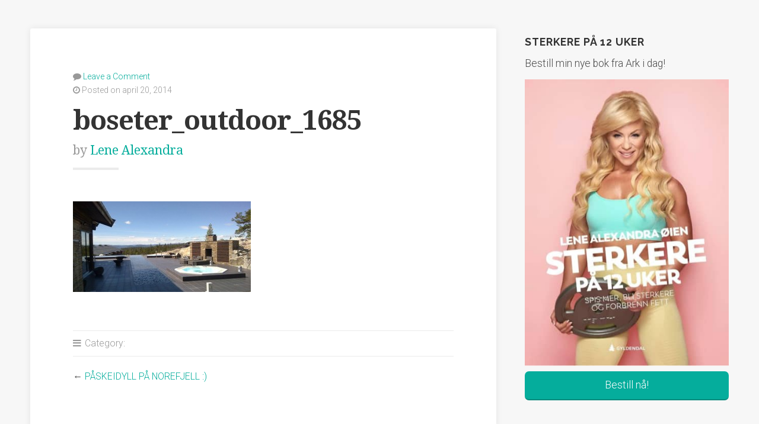

--- FILE ---
content_type: text/html; charset=UTF-8
request_url: http://blog.lenealexandra.com/2014/04/paskeidyll-pa-norefjell/boseter_outdoor_1685/
body_size: 9903
content:
<!DOCTYPE html>

<html class="no-js" lang="nb-NO" xmlns:fb="https://www.facebook.com/2008/fbml" xmlns:addthis="https://www.addthis.com/help/api-spec" >

<head>

	<meta charset="UTF-8">
	<meta name="viewport" content="width=device-width, initial-scale=1">

	<link rel="profile" href="http://gmpg.org/xfn/11">
	<link rel="pingback" href="http://blog.lenealexandra.com/xmlrpc.php">

	<meta name='robots' content='index, follow, max-image-preview:large, max-snippet:-1, max-video-preview:-1' />

	<!-- This site is optimized with the Yoast SEO plugin v19.9 - https://yoast.com/wordpress/plugins/seo/ -->
	<title>boseter_outdoor_1685 - Lene Alexandra</title>
	<link rel="canonical" href="http://blog.lenealexandra.com/2014/04/paskeidyll-pa-norefjell/boseter_outdoor_1685/" />
	<meta property="og:locale" content="nb_NO" />
	<meta property="og:type" content="article" />
	<meta property="og:title" content="boseter_outdoor_1685 - Lene Alexandra" />
	<meta property="og:url" content="http://blog.lenealexandra.com/2014/04/paskeidyll-pa-norefjell/boseter_outdoor_1685/" />
	<meta property="og:site_name" content="Lene Alexandra" />
	<meta property="og:image" content="http://blog.lenealexandra.com/2014/04/paskeidyll-pa-norefjell/boseter_outdoor_1685" />
	<meta property="og:image:width" content="470" />
	<meta property="og:image:height" content="241" />
	<meta property="og:image:type" content="image/jpeg" />
	<meta name="twitter:card" content="summary_large_image" />
	<meta name="twitter:site" content="@lenealexandra" />
	<script type="application/ld+json" class="yoast-schema-graph">{"@context":"https://schema.org","@graph":[{"@type":"WebPage","@id":"http://blog.lenealexandra.com/2014/04/paskeidyll-pa-norefjell/boseter_outdoor_1685/","url":"http://blog.lenealexandra.com/2014/04/paskeidyll-pa-norefjell/boseter_outdoor_1685/","name":"boseter_outdoor_1685 - Lene Alexandra","isPartOf":{"@id":"https://blog.lenealexandra.com/#website"},"primaryImageOfPage":{"@id":"http://blog.lenealexandra.com/2014/04/paskeidyll-pa-norefjell/boseter_outdoor_1685/#primaryimage"},"image":{"@id":"http://blog.lenealexandra.com/2014/04/paskeidyll-pa-norefjell/boseter_outdoor_1685/#primaryimage"},"thumbnailUrl":"http://blog.lenealexandra.com/wp-content/uploads/2014/04/boseter_outdoor_1685.jpg","datePublished":"2014-04-20T09:42:55+00:00","dateModified":"2014-04-20T09:42:55+00:00","breadcrumb":{"@id":"http://blog.lenealexandra.com/2014/04/paskeidyll-pa-norefjell/boseter_outdoor_1685/#breadcrumb"},"inLanguage":"nb-NO","potentialAction":[{"@type":"ReadAction","target":["http://blog.lenealexandra.com/2014/04/paskeidyll-pa-norefjell/boseter_outdoor_1685/"]}]},{"@type":"ImageObject","inLanguage":"nb-NO","@id":"http://blog.lenealexandra.com/2014/04/paskeidyll-pa-norefjell/boseter_outdoor_1685/#primaryimage","url":"http://blog.lenealexandra.com/wp-content/uploads/2014/04/boseter_outdoor_1685.jpg","contentUrl":"http://blog.lenealexandra.com/wp-content/uploads/2014/04/boseter_outdoor_1685.jpg","width":470,"height":241},{"@type":"BreadcrumbList","@id":"http://blog.lenealexandra.com/2014/04/paskeidyll-pa-norefjell/boseter_outdoor_1685/#breadcrumb","itemListElement":[{"@type":"ListItem","position":1,"name":"Hjem","item":"https://blog.lenealexandra.com/"},{"@type":"ListItem","position":2,"name":"PÅSKEIDYLL PÅ NOREFJELL :)","item":"http://blog.lenealexandra.com/2014/04/paskeidyll-pa-norefjell/"},{"@type":"ListItem","position":3,"name":"boseter_outdoor_1685"}]},{"@type":"WebSite","@id":"https://blog.lenealexandra.com/#website","url":"https://blog.lenealexandra.com/","name":"Lene Alexandra","description":"Frihet og mot til å være deg selv","publisher":{"@id":"https://blog.lenealexandra.com/#/schema/person/de7a1e9eeaa8b9e88907b3fca9bfaa56"},"potentialAction":[{"@type":"SearchAction","target":{"@type":"EntryPoint","urlTemplate":"https://blog.lenealexandra.com/?s={search_term_string}"},"query-input":"required name=search_term_string"}],"inLanguage":"nb-NO"},{"@type":["Person","Organization"],"@id":"https://blog.lenealexandra.com/#/schema/person/de7a1e9eeaa8b9e88907b3fca9bfaa56","name":"Lene Alexandra","image":{"@type":"ImageObject","inLanguage":"nb-NO","@id":"https://blog.lenealexandra.com/#/schema/person/image/","url":"https://blog.lenealexandra.com/wp-content/uploads/2021/03/159285365_470119517461716_6390331227976775551_n-scaled.jpg","contentUrl":"https://blog.lenealexandra.com/wp-content/uploads/2021/03/159285365_470119517461716_6390331227976775551_n-scaled.jpg","width":2048,"height":2560,"caption":"Lene Alexandra"},"logo":{"@id":"https://blog.lenealexandra.com/#/schema/person/image/"}}]}</script>
	<!-- / Yoast SEO plugin. -->


<link rel='dns-prefetch' href='//maps.googleapis.com' />
<link rel='dns-prefetch' href='//s7.addthis.com' />
<link rel='dns-prefetch' href='//fonts.googleapis.com' />
<script type="text/javascript">
window._wpemojiSettings = {"baseUrl":"https:\/\/s.w.org\/images\/core\/emoji\/14.0.0\/72x72\/","ext":".png","svgUrl":"https:\/\/s.w.org\/images\/core\/emoji\/14.0.0\/svg\/","svgExt":".svg","source":{"concatemoji":"http:\/\/blog.lenealexandra.com\/wp-includes\/js\/wp-emoji-release.min.js?ver=6.1.9"}};
/*! This file is auto-generated */
!function(e,a,t){var n,r,o,i=a.createElement("canvas"),p=i.getContext&&i.getContext("2d");function s(e,t){var a=String.fromCharCode,e=(p.clearRect(0,0,i.width,i.height),p.fillText(a.apply(this,e),0,0),i.toDataURL());return p.clearRect(0,0,i.width,i.height),p.fillText(a.apply(this,t),0,0),e===i.toDataURL()}function c(e){var t=a.createElement("script");t.src=e,t.defer=t.type="text/javascript",a.getElementsByTagName("head")[0].appendChild(t)}for(o=Array("flag","emoji"),t.supports={everything:!0,everythingExceptFlag:!0},r=0;r<o.length;r++)t.supports[o[r]]=function(e){if(p&&p.fillText)switch(p.textBaseline="top",p.font="600 32px Arial",e){case"flag":return s([127987,65039,8205,9895,65039],[127987,65039,8203,9895,65039])?!1:!s([55356,56826,55356,56819],[55356,56826,8203,55356,56819])&&!s([55356,57332,56128,56423,56128,56418,56128,56421,56128,56430,56128,56423,56128,56447],[55356,57332,8203,56128,56423,8203,56128,56418,8203,56128,56421,8203,56128,56430,8203,56128,56423,8203,56128,56447]);case"emoji":return!s([129777,127995,8205,129778,127999],[129777,127995,8203,129778,127999])}return!1}(o[r]),t.supports.everything=t.supports.everything&&t.supports[o[r]],"flag"!==o[r]&&(t.supports.everythingExceptFlag=t.supports.everythingExceptFlag&&t.supports[o[r]]);t.supports.everythingExceptFlag=t.supports.everythingExceptFlag&&!t.supports.flag,t.DOMReady=!1,t.readyCallback=function(){t.DOMReady=!0},t.supports.everything||(n=function(){t.readyCallback()},a.addEventListener?(a.addEventListener("DOMContentLoaded",n,!1),e.addEventListener("load",n,!1)):(e.attachEvent("onload",n),a.attachEvent("onreadystatechange",function(){"complete"===a.readyState&&t.readyCallback()})),(e=t.source||{}).concatemoji?c(e.concatemoji):e.wpemoji&&e.twemoji&&(c(e.twemoji),c(e.wpemoji)))}(window,document,window._wpemojiSettings);
</script>
<style type="text/css">
img.wp-smiley,
img.emoji {
	display: inline !important;
	border: none !important;
	box-shadow: none !important;
	height: 1em !important;
	width: 1em !important;
	margin: 0 0.07em !important;
	vertical-align: -0.1em !important;
	background: none !important;
	padding: 0 !important;
}
</style>
	<link rel='stylesheet' id='wp-block-library-css' href='http://blog.lenealexandra.com/wp-includes/css/dist/block-library/style.min.css?ver=6.1.9' type='text/css' media='all' />
<link rel='stylesheet' id='classic-theme-styles-css' href='http://blog.lenealexandra.com/wp-includes/css/classic-themes.min.css?ver=1' type='text/css' media='all' />
<style id='global-styles-inline-css' type='text/css'>
body{--wp--preset--color--black: #000000;--wp--preset--color--cyan-bluish-gray: #abb8c3;--wp--preset--color--white: #ffffff;--wp--preset--color--pale-pink: #f78da7;--wp--preset--color--vivid-red: #cf2e2e;--wp--preset--color--luminous-vivid-orange: #ff6900;--wp--preset--color--luminous-vivid-amber: #fcb900;--wp--preset--color--light-green-cyan: #7bdcb5;--wp--preset--color--vivid-green-cyan: #00d084;--wp--preset--color--pale-cyan-blue: #8ed1fc;--wp--preset--color--vivid-cyan-blue: #0693e3;--wp--preset--color--vivid-purple: #9b51e0;--wp--preset--gradient--vivid-cyan-blue-to-vivid-purple: linear-gradient(135deg,rgba(6,147,227,1) 0%,rgb(155,81,224) 100%);--wp--preset--gradient--light-green-cyan-to-vivid-green-cyan: linear-gradient(135deg,rgb(122,220,180) 0%,rgb(0,208,130) 100%);--wp--preset--gradient--luminous-vivid-amber-to-luminous-vivid-orange: linear-gradient(135deg,rgba(252,185,0,1) 0%,rgba(255,105,0,1) 100%);--wp--preset--gradient--luminous-vivid-orange-to-vivid-red: linear-gradient(135deg,rgba(255,105,0,1) 0%,rgb(207,46,46) 100%);--wp--preset--gradient--very-light-gray-to-cyan-bluish-gray: linear-gradient(135deg,rgb(238,238,238) 0%,rgb(169,184,195) 100%);--wp--preset--gradient--cool-to-warm-spectrum: linear-gradient(135deg,rgb(74,234,220) 0%,rgb(151,120,209) 20%,rgb(207,42,186) 40%,rgb(238,44,130) 60%,rgb(251,105,98) 80%,rgb(254,248,76) 100%);--wp--preset--gradient--blush-light-purple: linear-gradient(135deg,rgb(255,206,236) 0%,rgb(152,150,240) 100%);--wp--preset--gradient--blush-bordeaux: linear-gradient(135deg,rgb(254,205,165) 0%,rgb(254,45,45) 50%,rgb(107,0,62) 100%);--wp--preset--gradient--luminous-dusk: linear-gradient(135deg,rgb(255,203,112) 0%,rgb(199,81,192) 50%,rgb(65,88,208) 100%);--wp--preset--gradient--pale-ocean: linear-gradient(135deg,rgb(255,245,203) 0%,rgb(182,227,212) 50%,rgb(51,167,181) 100%);--wp--preset--gradient--electric-grass: linear-gradient(135deg,rgb(202,248,128) 0%,rgb(113,206,126) 100%);--wp--preset--gradient--midnight: linear-gradient(135deg,rgb(2,3,129) 0%,rgb(40,116,252) 100%);--wp--preset--duotone--dark-grayscale: url('#wp-duotone-dark-grayscale');--wp--preset--duotone--grayscale: url('#wp-duotone-grayscale');--wp--preset--duotone--purple-yellow: url('#wp-duotone-purple-yellow');--wp--preset--duotone--blue-red: url('#wp-duotone-blue-red');--wp--preset--duotone--midnight: url('#wp-duotone-midnight');--wp--preset--duotone--magenta-yellow: url('#wp-duotone-magenta-yellow');--wp--preset--duotone--purple-green: url('#wp-duotone-purple-green');--wp--preset--duotone--blue-orange: url('#wp-duotone-blue-orange');--wp--preset--font-size--small: 13px;--wp--preset--font-size--medium: 20px;--wp--preset--font-size--large: 36px;--wp--preset--font-size--x-large: 42px;--wp--preset--spacing--20: 0.44rem;--wp--preset--spacing--30: 0.67rem;--wp--preset--spacing--40: 1rem;--wp--preset--spacing--50: 1.5rem;--wp--preset--spacing--60: 2.25rem;--wp--preset--spacing--70: 3.38rem;--wp--preset--spacing--80: 5.06rem;}:where(.is-layout-flex){gap: 0.5em;}body .is-layout-flow > .alignleft{float: left;margin-inline-start: 0;margin-inline-end: 2em;}body .is-layout-flow > .alignright{float: right;margin-inline-start: 2em;margin-inline-end: 0;}body .is-layout-flow > .aligncenter{margin-left: auto !important;margin-right: auto !important;}body .is-layout-constrained > .alignleft{float: left;margin-inline-start: 0;margin-inline-end: 2em;}body .is-layout-constrained > .alignright{float: right;margin-inline-start: 2em;margin-inline-end: 0;}body .is-layout-constrained > .aligncenter{margin-left: auto !important;margin-right: auto !important;}body .is-layout-constrained > :where(:not(.alignleft):not(.alignright):not(.alignfull)){max-width: var(--wp--style--global--content-size);margin-left: auto !important;margin-right: auto !important;}body .is-layout-constrained > .alignwide{max-width: var(--wp--style--global--wide-size);}body .is-layout-flex{display: flex;}body .is-layout-flex{flex-wrap: wrap;align-items: center;}body .is-layout-flex > *{margin: 0;}:where(.wp-block-columns.is-layout-flex){gap: 2em;}.has-black-color{color: var(--wp--preset--color--black) !important;}.has-cyan-bluish-gray-color{color: var(--wp--preset--color--cyan-bluish-gray) !important;}.has-white-color{color: var(--wp--preset--color--white) !important;}.has-pale-pink-color{color: var(--wp--preset--color--pale-pink) !important;}.has-vivid-red-color{color: var(--wp--preset--color--vivid-red) !important;}.has-luminous-vivid-orange-color{color: var(--wp--preset--color--luminous-vivid-orange) !important;}.has-luminous-vivid-amber-color{color: var(--wp--preset--color--luminous-vivid-amber) !important;}.has-light-green-cyan-color{color: var(--wp--preset--color--light-green-cyan) !important;}.has-vivid-green-cyan-color{color: var(--wp--preset--color--vivid-green-cyan) !important;}.has-pale-cyan-blue-color{color: var(--wp--preset--color--pale-cyan-blue) !important;}.has-vivid-cyan-blue-color{color: var(--wp--preset--color--vivid-cyan-blue) !important;}.has-vivid-purple-color{color: var(--wp--preset--color--vivid-purple) !important;}.has-black-background-color{background-color: var(--wp--preset--color--black) !important;}.has-cyan-bluish-gray-background-color{background-color: var(--wp--preset--color--cyan-bluish-gray) !important;}.has-white-background-color{background-color: var(--wp--preset--color--white) !important;}.has-pale-pink-background-color{background-color: var(--wp--preset--color--pale-pink) !important;}.has-vivid-red-background-color{background-color: var(--wp--preset--color--vivid-red) !important;}.has-luminous-vivid-orange-background-color{background-color: var(--wp--preset--color--luminous-vivid-orange) !important;}.has-luminous-vivid-amber-background-color{background-color: var(--wp--preset--color--luminous-vivid-amber) !important;}.has-light-green-cyan-background-color{background-color: var(--wp--preset--color--light-green-cyan) !important;}.has-vivid-green-cyan-background-color{background-color: var(--wp--preset--color--vivid-green-cyan) !important;}.has-pale-cyan-blue-background-color{background-color: var(--wp--preset--color--pale-cyan-blue) !important;}.has-vivid-cyan-blue-background-color{background-color: var(--wp--preset--color--vivid-cyan-blue) !important;}.has-vivid-purple-background-color{background-color: var(--wp--preset--color--vivid-purple) !important;}.has-black-border-color{border-color: var(--wp--preset--color--black) !important;}.has-cyan-bluish-gray-border-color{border-color: var(--wp--preset--color--cyan-bluish-gray) !important;}.has-white-border-color{border-color: var(--wp--preset--color--white) !important;}.has-pale-pink-border-color{border-color: var(--wp--preset--color--pale-pink) !important;}.has-vivid-red-border-color{border-color: var(--wp--preset--color--vivid-red) !important;}.has-luminous-vivid-orange-border-color{border-color: var(--wp--preset--color--luminous-vivid-orange) !important;}.has-luminous-vivid-amber-border-color{border-color: var(--wp--preset--color--luminous-vivid-amber) !important;}.has-light-green-cyan-border-color{border-color: var(--wp--preset--color--light-green-cyan) !important;}.has-vivid-green-cyan-border-color{border-color: var(--wp--preset--color--vivid-green-cyan) !important;}.has-pale-cyan-blue-border-color{border-color: var(--wp--preset--color--pale-cyan-blue) !important;}.has-vivid-cyan-blue-border-color{border-color: var(--wp--preset--color--vivid-cyan-blue) !important;}.has-vivid-purple-border-color{border-color: var(--wp--preset--color--vivid-purple) !important;}.has-vivid-cyan-blue-to-vivid-purple-gradient-background{background: var(--wp--preset--gradient--vivid-cyan-blue-to-vivid-purple) !important;}.has-light-green-cyan-to-vivid-green-cyan-gradient-background{background: var(--wp--preset--gradient--light-green-cyan-to-vivid-green-cyan) !important;}.has-luminous-vivid-amber-to-luminous-vivid-orange-gradient-background{background: var(--wp--preset--gradient--luminous-vivid-amber-to-luminous-vivid-orange) !important;}.has-luminous-vivid-orange-to-vivid-red-gradient-background{background: var(--wp--preset--gradient--luminous-vivid-orange-to-vivid-red) !important;}.has-very-light-gray-to-cyan-bluish-gray-gradient-background{background: var(--wp--preset--gradient--very-light-gray-to-cyan-bluish-gray) !important;}.has-cool-to-warm-spectrum-gradient-background{background: var(--wp--preset--gradient--cool-to-warm-spectrum) !important;}.has-blush-light-purple-gradient-background{background: var(--wp--preset--gradient--blush-light-purple) !important;}.has-blush-bordeaux-gradient-background{background: var(--wp--preset--gradient--blush-bordeaux) !important;}.has-luminous-dusk-gradient-background{background: var(--wp--preset--gradient--luminous-dusk) !important;}.has-pale-ocean-gradient-background{background: var(--wp--preset--gradient--pale-ocean) !important;}.has-electric-grass-gradient-background{background: var(--wp--preset--gradient--electric-grass) !important;}.has-midnight-gradient-background{background: var(--wp--preset--gradient--midnight) !important;}.has-small-font-size{font-size: var(--wp--preset--font-size--small) !important;}.has-medium-font-size{font-size: var(--wp--preset--font-size--medium) !important;}.has-large-font-size{font-size: var(--wp--preset--font-size--large) !important;}.has-x-large-font-size{font-size: var(--wp--preset--font-size--x-large) !important;}
.wp-block-navigation a:where(:not(.wp-element-button)){color: inherit;}
:where(.wp-block-columns.is-layout-flex){gap: 2em;}
.wp-block-pullquote{font-size: 1.5em;line-height: 1.6;}
</style>
<link rel='stylesheet' id='parent-style-css' href='http://blog.lenealexandra.com/wp-content/themes/swell-lite/style.css?ver=6.1.9' type='text/css' media='all' />
<link rel='stylesheet' id='swell-lite-style-css' href='http://blog.lenealexandra.com/wp-content/themes/swell-lene/style.css?ver=6.1.9' type='text/css' media='all' />
<link rel='stylesheet' id='swell-lite-style-mobile-css' href='http://blog.lenealexandra.com/wp-content/themes/swell-lite/css/style-mobile.css?ver=1.0' type='text/css' media='all' />
<link rel='stylesheet' id='font-awesome-css' href='http://blog.lenealexandra.com/wp-content/themes/swell-lite/css/font-awesome.css?ver=1.0' type='text/css' media='all' />
<link rel='stylesheet' id='swell-fonts-css' href='//fonts.googleapis.com/css?family=Raleway%3A400%2C200%2C300%2C800%2C700%2C500%2C600%2C900%2C100%7CRoboto%3A400%2C100italic%2C100%2C300%2C300italic%2C400italic%2C500%2C500italic%2C700%2C700italic%2C900%2C900italic%7COpen+Sans%3A400%2C300%2C600%2C700%2C800%2C800italic%2C700italic%2C600italic%2C400italic%2C300italic%7CMontserrat%3A400%2C700%7CDroid+Serif%3A400%2C400italic%2C700%2C700italic&#038;subset=latin%2Clatin-ext&#038;ver=1.0' type='text/css' media='all' />
<link rel='stylesheet' id='video-js-css' href='http://blog.lenealexandra.com/wp-content/plugins/video-embed-thumbnail-generator/video-js/v7/video-js.min.css?ver=7.17.0' type='text/css' media='all' />
<link rel='stylesheet' id='video-js-kg-skin-css' href='http://blog.lenealexandra.com/wp-content/plugins/video-embed-thumbnail-generator/video-js/v7/kg-video-js-skin.css?ver=4.7.4b' type='text/css' media='all' />
<link rel='stylesheet' id='kgvid_video_styles-css' href='http://blog.lenealexandra.com/wp-content/plugins/video-embed-thumbnail-generator/css/kgvid_styles.css?ver=4.7.4b' type='text/css' media='all' />
<link rel='stylesheet' id='addthis_all_pages-css' href='http://blog.lenealexandra.com/wp-content/plugins/addthis/frontend/build/addthis_wordpress_public.min.css?ver=6.1.9' type='text/css' media='all' />
<script type='text/javascript' src='http://blog.lenealexandra.com/wp-includes/js/jquery/jquery.min.js?ver=3.6.1' id='jquery-core-js'></script>
<script type='text/javascript' src='http://blog.lenealexandra.com/wp-includes/js/jquery/jquery-migrate.min.js?ver=3.3.2' id='jquery-migrate-js'></script>
<script type='text/javascript' src='http://blog.lenealexandra.com/wp-content/themes/swell-lite/js/jquery.fitvids.js?ver=20130729' id='swell-lite-fitvids-js'></script>
<script type='text/javascript' src='http://blog.lenealexandra.com/wp-content/themes/swell-lite/js/hoverIntent.js?ver=20130729' id='swell-lite-hover-js'></script>
<script type='text/javascript' src='http://blog.lenealexandra.com/wp-content/themes/swell-lite/js/superfish.js?ver=20130729' id='swell-lite-superfish-js'></script>
<script type='text/javascript' src='http://blog.lenealexandra.com/wp-admin/admin-ajax.php?action=addthis_global_options_settings&#038;ver=6.1.9' id='addthis_global_options-js'></script>
<script type='text/javascript' src='https://s7.addthis.com/js/300/addthis_widget.js?ver=6.1.9#pubid=ra-5554e09d4f14a860' id='addthis_widget-js'></script>
<link rel='shortlink' href='http://blog.lenealexandra.com/?p=3090' />
<link rel="alternate" type="application/json+oembed" href="http://blog.lenealexandra.com/wp-json/oembed/1.0/embed?url=http%3A%2F%2Fblog.lenealexandra.com%2F2014%2F04%2Fpaskeidyll-pa-norefjell%2Fboseter_outdoor_1685%2F" />
<link rel="alternate" type="text/xml+oembed" href="http://blog.lenealexandra.com/wp-json/oembed/1.0/embed?url=http%3A%2F%2Fblog.lenealexandra.com%2F2014%2F04%2Fpaskeidyll-pa-norefjell%2Fboseter_outdoor_1685%2F&#038;format=xml" />
<style type="text/css" id="custom-background-css">
body.custom-background { background-color: #f7f7f7; }
</style>
	<link rel="icon" href="http://blog.lenealexandra.com/wp-content/uploads/2019/09/cropped-Logo-LA-Lifestyle-03-1-32x32.png" sizes="32x32" />
<link rel="icon" href="http://blog.lenealexandra.com/wp-content/uploads/2019/09/cropped-Logo-LA-Lifestyle-03-1-192x192.png" sizes="192x192" />
<link rel="apple-touch-icon" href="http://blog.lenealexandra.com/wp-content/uploads/2019/09/cropped-Logo-LA-Lifestyle-03-1-180x180.png" />
<meta name="msapplication-TileImage" content="http://blog.lenealexandra.com/wp-content/uploads/2019/09/cropped-Logo-LA-Lifestyle-03-1-270x270.png" />
		<style type="text/css" id="wp-custom-css">
			.non-active{
	display: none !important;
}		</style>
		
</head>

<body class="attachment attachment-template-default single single-attachment postid-3090 attachmentid-3090 attachment-jpeg custom-background swell-singular swell-sidebar-active swell-relative-text">

<svg xmlns="http://www.w3.org/2000/svg" viewBox="0 0 0 0" width="0" height="0" focusable="false" role="none" style="visibility: hidden; position: absolute; left: -9999px; overflow: hidden;" ><defs><filter id="wp-duotone-dark-grayscale"><feColorMatrix color-interpolation-filters="sRGB" type="matrix" values=" .299 .587 .114 0 0 .299 .587 .114 0 0 .299 .587 .114 0 0 .299 .587 .114 0 0 " /><feComponentTransfer color-interpolation-filters="sRGB" ><feFuncR type="table" tableValues="0 0.49803921568627" /><feFuncG type="table" tableValues="0 0.49803921568627" /><feFuncB type="table" tableValues="0 0.49803921568627" /><feFuncA type="table" tableValues="1 1" /></feComponentTransfer><feComposite in2="SourceGraphic" operator="in" /></filter></defs></svg><svg xmlns="http://www.w3.org/2000/svg" viewBox="0 0 0 0" width="0" height="0" focusable="false" role="none" style="visibility: hidden; position: absolute; left: -9999px; overflow: hidden;" ><defs><filter id="wp-duotone-grayscale"><feColorMatrix color-interpolation-filters="sRGB" type="matrix" values=" .299 .587 .114 0 0 .299 .587 .114 0 0 .299 .587 .114 0 0 .299 .587 .114 0 0 " /><feComponentTransfer color-interpolation-filters="sRGB" ><feFuncR type="table" tableValues="0 1" /><feFuncG type="table" tableValues="0 1" /><feFuncB type="table" tableValues="0 1" /><feFuncA type="table" tableValues="1 1" /></feComponentTransfer><feComposite in2="SourceGraphic" operator="in" /></filter></defs></svg><svg xmlns="http://www.w3.org/2000/svg" viewBox="0 0 0 0" width="0" height="0" focusable="false" role="none" style="visibility: hidden; position: absolute; left: -9999px; overflow: hidden;" ><defs><filter id="wp-duotone-purple-yellow"><feColorMatrix color-interpolation-filters="sRGB" type="matrix" values=" .299 .587 .114 0 0 .299 .587 .114 0 0 .299 .587 .114 0 0 .299 .587 .114 0 0 " /><feComponentTransfer color-interpolation-filters="sRGB" ><feFuncR type="table" tableValues="0.54901960784314 0.98823529411765" /><feFuncG type="table" tableValues="0 1" /><feFuncB type="table" tableValues="0.71764705882353 0.25490196078431" /><feFuncA type="table" tableValues="1 1" /></feComponentTransfer><feComposite in2="SourceGraphic" operator="in" /></filter></defs></svg><svg xmlns="http://www.w3.org/2000/svg" viewBox="0 0 0 0" width="0" height="0" focusable="false" role="none" style="visibility: hidden; position: absolute; left: -9999px; overflow: hidden;" ><defs><filter id="wp-duotone-blue-red"><feColorMatrix color-interpolation-filters="sRGB" type="matrix" values=" .299 .587 .114 0 0 .299 .587 .114 0 0 .299 .587 .114 0 0 .299 .587 .114 0 0 " /><feComponentTransfer color-interpolation-filters="sRGB" ><feFuncR type="table" tableValues="0 1" /><feFuncG type="table" tableValues="0 0.27843137254902" /><feFuncB type="table" tableValues="0.5921568627451 0.27843137254902" /><feFuncA type="table" tableValues="1 1" /></feComponentTransfer><feComposite in2="SourceGraphic" operator="in" /></filter></defs></svg><svg xmlns="http://www.w3.org/2000/svg" viewBox="0 0 0 0" width="0" height="0" focusable="false" role="none" style="visibility: hidden; position: absolute; left: -9999px; overflow: hidden;" ><defs><filter id="wp-duotone-midnight"><feColorMatrix color-interpolation-filters="sRGB" type="matrix" values=" .299 .587 .114 0 0 .299 .587 .114 0 0 .299 .587 .114 0 0 .299 .587 .114 0 0 " /><feComponentTransfer color-interpolation-filters="sRGB" ><feFuncR type="table" tableValues="0 0" /><feFuncG type="table" tableValues="0 0.64705882352941" /><feFuncB type="table" tableValues="0 1" /><feFuncA type="table" tableValues="1 1" /></feComponentTransfer><feComposite in2="SourceGraphic" operator="in" /></filter></defs></svg><svg xmlns="http://www.w3.org/2000/svg" viewBox="0 0 0 0" width="0" height="0" focusable="false" role="none" style="visibility: hidden; position: absolute; left: -9999px; overflow: hidden;" ><defs><filter id="wp-duotone-magenta-yellow"><feColorMatrix color-interpolation-filters="sRGB" type="matrix" values=" .299 .587 .114 0 0 .299 .587 .114 0 0 .299 .587 .114 0 0 .299 .587 .114 0 0 " /><feComponentTransfer color-interpolation-filters="sRGB" ><feFuncR type="table" tableValues="0.78039215686275 1" /><feFuncG type="table" tableValues="0 0.94901960784314" /><feFuncB type="table" tableValues="0.35294117647059 0.47058823529412" /><feFuncA type="table" tableValues="1 1" /></feComponentTransfer><feComposite in2="SourceGraphic" operator="in" /></filter></defs></svg><svg xmlns="http://www.w3.org/2000/svg" viewBox="0 0 0 0" width="0" height="0" focusable="false" role="none" style="visibility: hidden; position: absolute; left: -9999px; overflow: hidden;" ><defs><filter id="wp-duotone-purple-green"><feColorMatrix color-interpolation-filters="sRGB" type="matrix" values=" .299 .587 .114 0 0 .299 .587 .114 0 0 .299 .587 .114 0 0 .299 .587 .114 0 0 " /><feComponentTransfer color-interpolation-filters="sRGB" ><feFuncR type="table" tableValues="0.65098039215686 0.40392156862745" /><feFuncG type="table" tableValues="0 1" /><feFuncB type="table" tableValues="0.44705882352941 0.4" /><feFuncA type="table" tableValues="1 1" /></feComponentTransfer><feComposite in2="SourceGraphic" operator="in" /></filter></defs></svg><svg xmlns="http://www.w3.org/2000/svg" viewBox="0 0 0 0" width="0" height="0" focusable="false" role="none" style="visibility: hidden; position: absolute; left: -9999px; overflow: hidden;" ><defs><filter id="wp-duotone-blue-orange"><feColorMatrix color-interpolation-filters="sRGB" type="matrix" values=" .299 .587 .114 0 0 .299 .587 .114 0 0 .299 .587 .114 0 0 .299 .587 .114 0 0 " /><feComponentTransfer color-interpolation-filters="sRGB" ><feFuncR type="table" tableValues="0.098039215686275 1" /><feFuncG type="table" tableValues="0 0.66274509803922" /><feFuncB type="table" tableValues="0.84705882352941 0.41960784313725" /><feFuncA type="table" tableValues="1 1" /></feComponentTransfer><feComposite in2="SourceGraphic" operator="in" /></filter></defs></svg>
<!-- BEGIN #wrapper -->
<div id="wrapper">

<!-- BEGIN .container -->
<div class="container">


<!-- BEGIN #header -->
<div id="header">

	
		<div id="custom-header" class="non-active">

			

	<h1 id="logo" class="vertical-center ">
		<a href="http://blog.lenealexandra.com/">
			<img src="http://blog.lenealexandra.com/wp-content/uploads/2019/09/Logo-LA-Lifestyle-02png.jpg" alt="" />
			<span class="logo-text">Lene Alexandra</span>
		</a>
	</h1>


		</div>

	
<!-- END #header -->
</div>



<!-- BEGIN .post class -->
<div class="post-3090 attachment type-attachment status-inherit hentry" id="post-3090">

	
	<!-- BEGIN .row -->
	<div class="row">

		<!-- BEGIN .content -->
		<div class="content">

		
			<!-- BEGIN .eleven columns -->
			<div class="eleven columns">

				<!-- BEGIN .postarea -->
				<div class="postarea">

					

<!-- BEGIN .post-holder -->
<div class="post-holder shadow radius-full">

	
	<!-- BEGIN .article -->
	<div class="article">

		
							<div class="post-date">
					<p><i class="fa fa-comment"></i> <a href="http://blog.lenealexandra.com/2014/04/paskeidyll-pa-norefjell/boseter_outdoor_1685/#comments">Leave a Comment</a></p>
					<p><i class="fa fa-clock-o"></i>
													Posted on april 20, 2014											</p>
				</div>
			
			<h1 class="headline">boseter_outdoor_1685</h1>

							<div class="post-author">
					<p>by <a href="http://blog.lenealexandra.com/author/lenealexandra/" title="Innlegg av Lene Alexandra" rel="author">Lene Alexandra</a></p>
				</div>
				<span class="divider-small"></span>
						
		
		<div class="at-above-post addthis_tool" data-url="http://blog.lenealexandra.com/2014/04/paskeidyll-pa-norefjell/boseter_outdoor_1685/"></div><p class="attachment"><a href='http://blog.lenealexandra.com/wp-content/uploads/2014/04/boseter_outdoor_1685.jpg'><img width="300" height="153" src="http://blog.lenealexandra.com/wp-content/uploads/2014/04/boseter_outdoor_1685-300x153.jpg" class="attachment-medium size-medium" alt="" decoding="async" loading="lazy" srcset="http://blog.lenealexandra.com/wp-content/uploads/2014/04/boseter_outdoor_1685-300x153.jpg 300w, http://blog.lenealexandra.com/wp-content/uploads/2014/04/boseter_outdoor_1685.jpg 470w" sizes="(max-width: 300px) 100vw, 300px" /></a></p>
<!-- AddThis Advanced Settings above via filter on the_content --><!-- AddThis Advanced Settings below via filter on the_content --><!-- AddThis Advanced Settings generic via filter on the_content --><!-- AddThis Share Buttons above via filter on the_content --><!-- AddThis Share Buttons below via filter on the_content --><div class="at-below-post addthis_tool" data-url="http://blog.lenealexandra.com/2014/04/paskeidyll-pa-norefjell/boseter_outdoor_1685/"></div><!-- AddThis Share Buttons generic via filter on the_content -->
		
		
		<!-- BEGIN .post-meta -->
		<div class="post-meta">

			<p><i class="fa fa-bars"></i> Category: </p>

		<!-- END .post-meta -->
		</div>

		<!-- BEGIN .post-navigation -->
		<div class="post-navigation">
			<div class="previous-post">&larr; <a href="http://blog.lenealexandra.com/2014/04/paskeidyll-pa-norefjell/" rel="prev">PÅSKEIDYLL PÅ NOREFJELL :)</a></div>
			<div class="next-post"></div>
		<!-- END .post-navigation -->
		</div>

	<!-- END .article -->
	</div>

<!-- END .post-holder -->
</div>

	<div id="comments" class="shadow radius-full">

	
	
	
		<div id="respond" class="comment-respond">
		<h3 id="reply-title" class="comment-reply-title">Legg igjen en kommentar <small><a rel="nofollow" id="cancel-comment-reply-link" href="/2014/04/paskeidyll-pa-norefjell/boseter_outdoor_1685/#respond" style="display:none;">Avbryt svar</a></small></h3><form action="http://blog.lenealexandra.com/wp-comments-post.php" method="post" id="commentform" class="comment-form" novalidate><p class="comment-notes"><span id="email-notes">Din e-postadresse vil ikke bli publisert.</span> <span class="required-field-message">Obligatoriske felt er merket med <span class="required">*</span></span></p><p class="comment-form-comment"><label for="comment">Kommentar <span class="required">*</span></label> <textarea id="comment" name="comment" cols="45" rows="8" maxlength="65525" required></textarea></p><p class="comment-form-author"><label for="author">Navn</label> <input id="author" name="author" type="text" value="" size="30" maxlength="245" autocomplete="name" /></p>
<p class="comment-form-email"><label for="email">E-post</label> <input id="email" name="email" type="email" value="" size="30" maxlength="100" aria-describedby="email-notes" autocomplete="email" /></p>
<p class="comment-form-url"><label for="url">Nettsted</label> <input id="url" name="url" type="url" value="" size="30" maxlength="200" autocomplete="url" /></p>
<p class="comment-form-cookies-consent"><input id="wp-comment-cookies-consent" name="wp-comment-cookies-consent" type="checkbox" value="yes" /> <label for="wp-comment-cookies-consent">Lagre mitt navn, e-post og nettside i denne nettleseren for neste gang jeg kommenterer.</label></p>
<p class="form-submit"><input name="submit" type="submit" id="submit" class="submit" value="Publiser kommentar" /> <input type='hidden' name='comment_post_ID' value='3090' id='comment_post_ID' />
<input type='hidden' name='comment_parent' id='comment_parent' value='0' />
</p><p style="display: none;"><input type="hidden" id="akismet_comment_nonce" name="akismet_comment_nonce" value="6947ff46de" /></p><p style="display: none !important;"><label>&#916;<textarea name="ak_hp_textarea" cols="45" rows="8" maxlength="100"></textarea></label><input type="hidden" id="ak_js_1" name="ak_js" value="188"/><script>document.getElementById( "ak_js_1" ).setAttribute( "value", ( new Date() ).getTime() );</script></p></form>	</div><!-- #respond -->
	
</div><!-- #comments -->

<div class="clear"></div>


				<!-- END .postarea -->
				</div>

			<!-- END .eleven columns -->
			</div>

			<!-- BEGIN .five columns -->
			<div class="five columns">

				

	<div class="sidebar">
		<div id="custom_html-3" class="widget_text widget widget_custom_html"><h6 class="title">Sterkere på 12 uker</h6><div class="textwidget custom-html-widget"><p>Bestill min nye bok fra Ark i dag!</p>

<a href="https://www.ark.no/boker/Lene-Alexandra-Oien-Sterkere-pa-12-uker-9788205535138"><img src="http://blog.lenealexandra.com/wp-content/uploads/2020/12/bok-sterkere-paa-12-uker.jpg" alt="Bokomslag for Sterkere på 12 uker"></a>

<a href="https://www.ark.no/boker/Lene-Alexandra-Oien-Sterkere-pa-12-uker-9788205535138" class="sidebar-button">Bestill nå!</a></div></div><div id="nav_menu-3" class="widget widget_nav_menu"><h6 class="title">Sosiale medier</h6><div class="menu-sosiale-medier-container"><ul id="menu-sosiale-medier" class="menu"><li id="menu-item-10540" class="menu-item menu-item-type-custom menu-item-object-custom menu-item-10540"><a href="https://www.youtube.com/user/MsLeneAlexandra">Youtube</a></li>
<li id="menu-item-5033" class="menu-item menu-item-type-custom menu-item-object-custom menu-item-5033"><a href="https://www.facebook.com/TeamLALifestyle/">Facebook</a></li>
<li id="menu-item-5034" class="menu-item menu-item-type-custom menu-item-object-custom menu-item-5034"><a href="https://instagram.com/lenealexandra/">Instagram</a></li>
<li id="menu-item-5032" class="menu-item menu-item-type-custom menu-item-object-custom menu-item-5032"><a href="https://twitter.com/lenealexandra">Twitter</a></li>
</ul></div></div><div id="search-3" class="widget widget_search"><h6 class="title">Søk</h6>
<form method="get" id="searchform" class="clearfix" action="http://blog.lenealexandra.com/" role="search">
	<label for="s" class="assistive-text">Search</label>
	<input type="text" class="field" name="s" value="" id="s" placeholder="Search &hellip;" />
	<input type="submit" class="submit" name="submit" id="searchsubmit" value="Go" />
</form>
</div><div id="calendar-3" class="widget widget_calendar"><div id="calendar_wrap" class="calendar_wrap"><table id="wp-calendar" class="wp-calendar-table">
	<caption>januar 2026</caption>
	<thead>
	<tr>
		<th scope="col" title="mandag">M</th>
		<th scope="col" title="tirsdag">T</th>
		<th scope="col" title="onsdag">O</th>
		<th scope="col" title="torsdag">T</th>
		<th scope="col" title="fredag">F</th>
		<th scope="col" title="lørdag">L</th>
		<th scope="col" title="søndag">S</th>
	</tr>
	</thead>
	<tbody>
	<tr>
		<td colspan="3" class="pad">&nbsp;</td><td>1</td><td>2</td><td>3</td><td>4</td>
	</tr>
	<tr>
		<td>5</td><td>6</td><td>7</td><td>8</td><td>9</td><td>10</td><td>11</td>
	</tr>
	<tr>
		<td>12</td><td>13</td><td>14</td><td>15</td><td>16</td><td>17</td><td>18</td>
	</tr>
	<tr>
		<td>19</td><td>20</td><td>21</td><td>22</td><td>23</td><td>24</td><td>25</td>
	</tr>
	<tr>
		<td>26</td><td>27</td><td>28</td><td id="today">29</td><td>30</td><td>31</td>
		<td class="pad" colspan="1">&nbsp;</td>
	</tr>
	</tbody>
	</table><nav aria-label="Forrige og neste måneder" class="wp-calendar-nav">
		<span class="wp-calendar-nav-prev"><a href="http://blog.lenealexandra.com/2021/08/">&laquo; aug</a></span>
		<span class="pad">&nbsp;</span>
		<span class="wp-calendar-nav-next">&nbsp;</span>
	</nav></div></div>	</div>


			<!-- END .five columns -->
			</div>

		
		<!-- END .content -->
		</div>

	<!-- END .row -->
	</div>

<!-- END .post class -->
</div>


<!-- END .container -->
</div>

<!-- BEGIN .footer -->
<div class="footer">

	
	<!-- BEGIN .row -->
	<div class="row">

		<!-- BEGIN .content -->
		<div class="content">

			<!-- BEGIN .footer-widgets -->
			<div class="footer-widgets">

				
		<div id="recent-posts-4" class="widget widget_recent_entries"><div class="footer-widget">
		<h6 class="title">Siste innlegg</h6>
		<ul>
											<li>
					<a href="http://blog.lenealexandra.com/2021/08/vi-er-bra-nok/">Vi er bra nok!</a>
											<span class="post-date">16. august 2021</span>
									</li>
											<li>
					<a href="http://blog.lenealexandra.com/2020/12/et-underlig-ar-et-ar-for-refleksjon-og-utvikling/">ET UNDERLIG ÅR – ET ÅR FOR REFLEKSJON OG UTVIKLING</a>
											<span class="post-date">24. desember 2020</span>
									</li>
											<li>
					<a href="http://blog.lenealexandra.com/2020/12/jeg-hadde-aldri-trodd-jeg-skulle-bli-forfatter-av-to-boker/">JEG HADDE ALDRI TRODD JEG SKULLE BLI FORFATTER AV TO BØKER!</a>
											<span class="post-date">4. desember 2020</span>
									</li>
					</ul>

		</div></div><div id="text-5" class="widget widget_text"><div class="footer-widget">			<div class="textwidget"><img height="0" border="0" width="0" alt="hits" src="http://hits.blogsoft.org/?eid=958" /></div>
		</div></div>
			<!-- END .footer-widgets -->
			</div>

		<!-- END .content -->
		</div>

	<!-- END .row -->
	</div>

	
	<!-- BEGIN .row -->
	<div class="row">

		<!-- BEGIN .footer-information -->
		<div class="footer-information">

			<!-- BEGIN .content -->
			<div class="content">

				<div class="align-left">

					<p class="footer-copyright">Copyright &copy; 2026 &middot; All Rights Reserved &middot; Lene Alexandra</p>

					<p class="footer-credit">Swell Lite from <a href="https://organicthemes.com" target="_blank">Organic Themes</a> &middot; <a href="http://blog.lenealexandra.com/feed/">RSS Feed</a></p>

				</div>

				
			<!-- END .content -->
			</div>

		<!-- END .footer-information -->
		</div>

	<!-- END .row -->
	</div>

<!-- END .footer -->
</div>

<!-- END #wrapper -->
</div>

<script type='text/javascript' src='http://blog.lenealexandra.com/wp-content/plugins/fitvids-for-wordpress/jquery.fitvids.js?ver=1.1' id='fitvids-js'></script>
<script type='text/javascript' src='https://maps.googleapis.com/maps/api/js?v=3.exp&#038;sensor=false&#038;ver=6.1.9' id='google-maps-api-js'></script>
<script type='text/javascript' src='http://blog.lenealexandra.com/wp-content/themes/swell-lene/js/acf-maps.js?ver=0.1' id='acf-maps-js'></script>
<script type='text/javascript' src='http://blog.lenealexandra.com/wp-content/themes/swell-lite/js/jquery.custom.js?ver=20130729' id='swell-lite-custom-js'></script>
<script type='text/javascript' src='http://blog.lenealexandra.com/wp-content/themes/swell-lite/js/navigation.js?ver=20130729' id='swell-navigation-js'></script>
<script type='text/javascript' src='http://blog.lenealexandra.com/wp-includes/js/comment-reply.min.js?ver=6.1.9' id='comment-reply-js'></script>
<script defer type='text/javascript' src='http://blog.lenealexandra.com/wp-content/plugins/akismet/_inc/akismet-frontend.js?ver=1667668259' id='akismet-frontend-js'></script>
		<script type="text/javascript">
		jQuery(document).ready(function () {
			jQuery('body').fitVids();
		});
		</script><script id="ocvars">var ocSiteMeta = {plugins: {"a3e4aa5d9179da09d8af9b6802f861a8": 0,"2c9812363c3c947e61f043af3c9852d0": 0,"b904efd4c2b650207df23db3e5b40c86": 0,"a3fe9dc9824eccbd72b7e5263258ab2c": 1}}</script>        <script type="text/javascript">
            function AI_responsive_widget() {
                jQuery('object.StefanoAI-youtube-responsive').each(function () {
                    jQuery(this).parent('.fluid-width-video-wrapper').removeClass('fluid-width-video-wrapper').removeAttr('style').css('width', '100%').css('display', 'block');
                    jQuery(this).children('.fluid-width-video-wrapper').removeClass('fluid-width-video-wrapper').removeAttr('style').css('width', '100%').css('display', 'block');
                    var width = jQuery(this).parent().innerWidth();
                    var maxwidth = jQuery(this).css('max-width').replace(/px/, '');
                    var pl = parseInt(jQuery(this).parent().css('padding-left').replace(/px/, ''));
                    var pr = parseInt(jQuery(this).parent().css('padding-right').replace(/px/, ''));
                    width = width - pl - pr;
                    if (maxwidth < width) {
                        width = maxwidth;
                    }
                    var ratio = jQuery(this).attr('data-ratio');
                    if (typeof ratio == 'undefined') {
                        ratio = 16 / 9;
                    }
                    jQuery(this).css('width', width + "px");
                    jQuery(this).css('height', width / ratio + "px");
                    jQuery(this).find('iframe').css('width', width + "px");
                    jQuery(this).find('iframe').css('height', width / ratio + "px");
                });
            }
            if (typeof jQuery !== 'undefined') {
                jQuery(document).ready(function () {
                    setTimeout(function () {
                        jQuery("div[data-iframe='StefanoAI-youtube-widget-responsive']").each(function () {
                            var iframe = jQuery("<iframe></iframe>");
                            jQuery.each(this.attributes, function () {
                                if (this.name == 'data-iframe' || this.name == 'data-')
                                    return;
                                iframe.attr(this.name.replace(/^data-/, ''), this.value);
                            });
                            jQuery(iframe).insertAfter(jQuery(this));
                            jQuery(this).remove();
                        });
                                        AI_responsive_widget();
                    }, 50);
                });
                jQuery(window).resize(function () {
                    AI_responsive_widget();
                });
            }
                </script>
        
</body>
</html>
